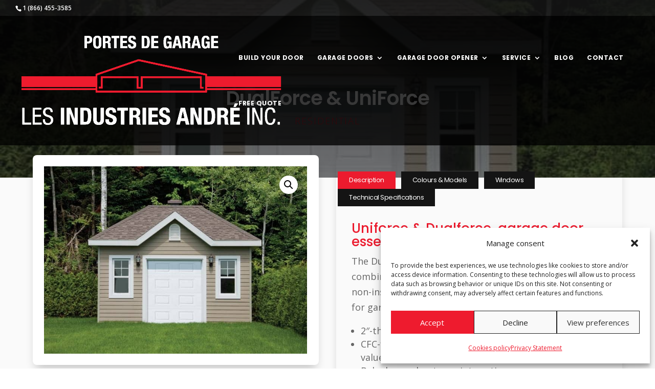

--- FILE ---
content_type: text/css; charset=utf-8
request_url: https://www.portedegarageandre.com/wp-content/themes/acx-divi-child-theme/css/acx-responsive.css?ver=100.1
body_size: 722
content:
/* RETINA */
@media screen and (min-width: 1440px) {
}/* Toolset View */

@media screen and (max-width: 1400px){
}

/* MAC BOOK */
@media screen and (max-width: 1440px) and (min-width: 1367px) {
}

/* DESKTOP 1 */
@media screen and (max-width: 1366px) and (min-width: 1296px) {
}

/* DESKTOP 2 */
@media screen and (max-width: 1295px) and (min-width: 1081px) {
}

/* IPAD LANDSCAPE */
@media screen and (max-width: 1080px) {
}


/* DIVI BreakPoint */
@media screen and (min-width: 981px) {
    /* min-width -- desktop */
}
@media screen and (max-width: 980px) {
	.feat-img-jba {
	width: 100% !important;	
	margin-left:auto;
	margin-left:auto;			
}
    /* max-width -- mobile */
}


/* Generic Tablets */
@media only screen and (max-width: 767px){
}
@media only screen and (max-width: 700px){
}

/* IPHONE 6+ LANDSCAPE */
@media only screen and (max-width: 736px){
}

/* IPHONE 6 LANDSCAPE */
@media only screen and (max-width: 667px){
}

/* HTC, GALAXY LANDSCAPE */
@media only screen and (max-width: 640px) {
}

/*IPHONE 5 LANDSCAPE */
@media only screen and (max-width: 568px) {
}
@media only screen and (max-width: 520px) {
}

/* IPHONE 4 LANDSCAPE */
@media only screen and (max-width: 480px) {
}

/* IPHONE 6+ PORTRAIT */
@media only screen and (max-width: 414px) {
}

/* IPHONE 6 PORTRAIT */
@media only screen and (max-width: 375px) {
	#popmake-24893 .check_availability {
		width: 100%;
	}
	/* ---------------------------------------- */
	/* Sidebar - cart*/
}

/* HTC, GALAXY PORTRAIT */
@media only screen and (max-width: 360px) {
}

/* IPHONE 4, IPHONE 5 PORTRAIT */
@media only screen and (max-width: 320px) {
}

/*--------------------------------- TARGET ONLY SPECIFIC DEVICES ------------------------------------------*/
/* TARGET IPAD */
@media only screen and (max-width: 768px) and (min-width: 767px) {
}
@media only screen and (max-width: 1024px) and (min-width: 1023px) {
}

/* TARGET iPHONE 5S */
@media only screen and (device-width: 640px) and (device-height: 1136px) and (orientation: portrait) {
}
@media screen and (max-device-width: 1136px) and (orientation: landscape) and (device-aspect-ratio: 40/71) {
}

/* TARGET IPHONE 5 */
@media only screen and (device-width: 568px) and (orientation: landscape) {
}
@media only screen and (device-width: 320px) and (orientation: portrait) {
}

/* TARGET IPHONE 4 */
@media only screen and (device-width: 320px) and (orientation: portrait) {
}
@media only screen and (device-width: 480px) and (orientation: landscape) {
}

/* TARGET HTC ONE AND GALAXY S5 */
@media only screen and (device-width: 360px) and (orientation: portrait) {
}
@media only screen and (device-width: 640px) and (orientation: landscape) {
}

/* TARGET IPHONE 6 */
@media only screen and (device-width: 375px) and (orientation: portrait) {
}
@media only screen and (device-width: 667px) and (orientation: landscape) {
}

/* TARGET IPHONE 6+ */
@media only screen and ( device-width: 414px ) and ( orientation: portrait ) {
}
@media only screen and ( device-width: 736px ) and ( orientation: landscape ) {
}


--- FILE ---
content_type: text/css; charset=utf-8
request_url: https://www.portedegarageandre.com/wp-content/themes/acx-divi-child-theme/style.css?ver=4.27.5
body_size: 873
content:
/*
    Theme Name: Acx Divi Child Theme
    Theme URI: https://acxcom.com/
    Version: 3.14
    Description: Child theme made for Divi.
    Author: Acxcom
    Author URI: https://www.acxcom.com
    Template: Divi
*/

@import "../Divi/style.css";

sup {
    font-size: 50%;
}

body.page-id-5817 #quadmenu, body.page-id-5838 #quadmenu, body.page-id-5873 #quadmenu, body.page-id-5905 #quadmenu{
	display:none;
}
body.page-id-5817 #main-footer, body.page-id-5838 #main-footer, body.page-id-5873 #main-footer, body.page-id-5905 #main-footer{
	display:none;
}
body.page-id-5817.et_header_style_left .logo_container, body.page-id-5838.et_header_style_left .logo_container, body.page-id-5873.et_header_style_left .logo_container, body.page-id-5905.et_header_style_left .logo_container{
	height:200%;
}
body.page-id-5817.et_header_style_left .logo_container a, body.page-id-5838.et_header_style_left .logo_container a, body.page-id-5873.et_header_style_left .logo_container a, body.page-id-5905.et_header_style_left .logo_container a{
	pointer-events:none;
}

body.page-id-5817 .mt-4, body.page-id-5838 .mt-4, body.page-id-5817 .et_pb_text_4.mt-4,  body.page-id-5838 .et_pb_text_4.mt-4, body.page-id-5873 .mt-4, body.page-id-5873 .mt-4, body.page-id-5873 .et_pb_text_4.mt-4, body.page-id-5905 .mt-4, body.page-id-5905 .mt-4, body.page-id-5905 .et_pb_text_4.mt-4{
	margin-top:45px!important;
}
body.page-id-5817 #page-container .et_pb_section .et_pb_button_2:hover, body.page-id-5838 #page-container .et_pb_section .et_pb_button_2:hover, body.page-id-5873 #page-container .et_pb_section .et_pb_button_2:hover, body.page-id-5905 #page-container .et_pb_section .et_pb_button_2:hover{
	box-shadow:inset 0px 50px 0px 0px #ec1b2e;
	color:#fff!important;
}
body.page-id-5817 #page-container .et_pb_section .et_pb_button_1, body.page-id-5873 #page-container .et_pb_section .et_pb_button_1, body.page-id-5838 #page-container .et_pb_section .et_pb_button_1, body.page-id-5905 #page-container .et_pb_section .et_pb_button_1{
	color: #646464!important;
    border-color: red;
	font-weight:400!important;
} 
body.woocommerce div.product .et_pb_woopro_tabs.remove-default-style .woocommerce-tabs .panel, body.woocommerce #content-area div.product .et_pb_woopro_tabs.remove-default-style .woocommerce-tabs .panel {
    padding-right: 30px;
    padding-left: 30px;
}
/* Toolset View */

.feat-img-jba {
	display:flex;
	justify-content: center;
	width: 45%; 
	float:left; 
	margin-bottom: 30px;
	box-shadow: 0px 5px 8px 2px rgba(4,6,20,0.3);
}
.feat-img-jba:nth-child(even) {
	display:flex;
	justify-content: center;
	width: 45%; 
	float:right; 
	margin-bottom: 30px;
	box-shadow: 0px 5px 8px 2px rgba(4,6,20,0.3);
}

/* Fix menu produits */

.et_pb_section.et_pb_section_0.door-header.et_section_regular.et_pb_section_first, .et_pb_section.et_pb_section_0.et_section_regular.et_pb_section_first {
	padding-top:0px !important;
}
.et-cart-info {
	display: none !important;
}
.et_pb_section.et_pb_section_0.et_pb_with_background.et_section_regular.et_pb_section_first.et_had_animation {
    padding-top: 200px !important;
}

--- FILE ---
content_type: text/javascript; charset=utf-8
request_url: https://www.portedegarageandre.com/wp-content/themes/acx-divi-child-theme/js/acx-custom.js?ver=100.1
body_size: 257
content:
jQuery(document).ready(function(){
	pageToTarget = [".page-id-5817", ".page-id-5838"];
	jQuery.each(pageToTarget, function(index, value){
		jQuery(value+" a.et_pb_button").on("click", function(e){
			e.preventDefault();
			jQuery('html, body').animate({
                    scrollTop: jQuery(".contact-us-lp").offset().top
                }, 2000);
			
		});	
	})									 									 
});